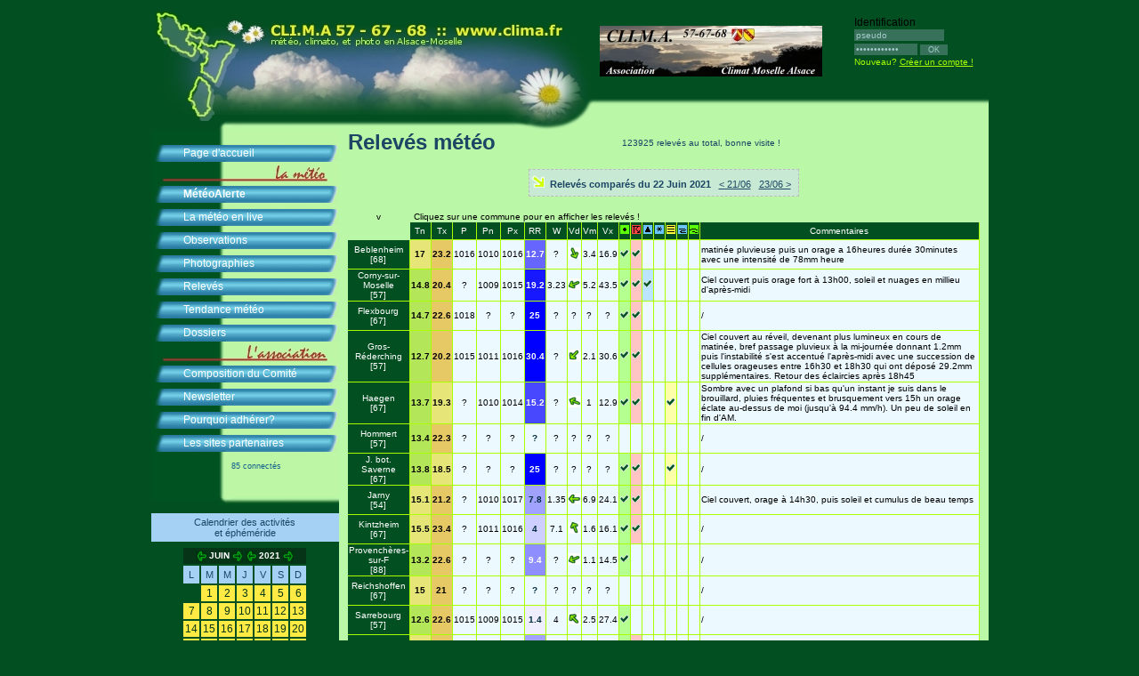

--- FILE ---
content_type: text/html; charset=UTF-8
request_url: http://clima.fr/releves.php?q=c&k=22&m=06&a=2021&s=0
body_size: 9636
content:
<!DOCTYPE html PUBLIC "-//W3C//DTD HTML 4.01//EN" "http://www.w3.org/TR/html40/strict.dtd">

<html>
  <head>

    <title>Association CLI.M.A. 57 - 67 - 68</title>
	<meta name="description" content="Bienvenue sur le site de l'association CLI.M.A., au service de la passion de la m&eacute;t&eacute;orologie, la climatologie, et la photographie en Alsace-Moselle">
	<meta name="keywords" content="clima association cli.m.a. m&eacute;t&eacute;o m&eacute;t&eacute;orologie alsace moselle climatologie photographie photo climat">
	<meta http-equiv="Content-Type" content="text/html; charset=iso-8859-1" />
	<link rel="stylesheet" href="styles/vosges_hiver.css?v=ete" type="text/css" />

	<style type="text/css">

	.releves_cell{

		border-right:1px solid #AAFF00;
		border-bottom:1px solid #AAFF00;
		background-color:#ECF9FF;
		padding-right:25px;


	}

	.selec{

		font-size:11px;
		font-family:monospace;

	}
	
	#info{
		background-color:#FFF;
		padding:20px;
		border:1px solid #CCC;
		border-radius:10px;
	}
		

	</style>
	<link rel="stylesheet" href="https://openlayers.org/en/v4.6.5/css/ol.css" type="text/css">
	<script src="https://openlayers.org/en/v4.6.5/build/ol.js" type="text/javascript"></script>
	
	
	
	<script>
	
	
 var map;
 var mapLat = 48.465
 var mapLng = 7.15;
 var mapDefaultZoom = 8;
 var vectorLayer;
 var points = [];
 var pointsOld = [];
 
 function add_map_point(lat, lng, id, lieu, diff) {

	 var point = new ol.Feature({
		 geometry: new ol.geom.Point(ol.proj.transform([parseFloat(lng), parseFloat(lat)], 'EPSG:4326', 'EPSG:3857'))
		 });
		 point.stationId=id;
		 point.lieu=lieu;
		 point.diff = diff;
		 
		 if (diff > 30) {pointsOld.push(point);}
		 else 
		 {points.push(point);}
 }

 
 function initialize_map() {
	 
	 var layer = new ol.layer.Tile({
		 source: new ol.source.OSM({
		 url: "https://a.tile.openstreetmap.org/{z}/{x}/{y}.png"
		 })
		 });
		 
		 
	    var extent = [5.897929, 47.420244, 8.235171, 49.532050];
      var projection = new ol.proj.Projection({
        code: 'EPSG:4326',
        units: 'degrees',
        extent: extent
      });
	 
	          var layer2 = new ol.layer.Image({
            source: new ol.source.ImageStatic({
              attributions: 'CLIMA',
              url: 'http://www.clima.fr/images/carte_alsace_moselle.png',
              projection: projection,
              imageExtent: extent
            })
          })
	 
	 
	 map = new ol.Map({
		 target: "map",
		 layers: [layer, layer2],
		 view: new ol.View({
		 center: ol.proj.fromLonLat([mapLng, mapLat]),
		 zoom: mapDefaultZoom
		 })
	 });
	 
	 map.on('pointermove', function(e){
  var pixel = map.getEventPixel(e.originalEvent);
  var hit = map.hasFeatureAtPixel(pixel);
  map.getViewport().style.cursor = hit ? 'pointer' : '';
});
	 
	
	add_map_point(48.5667, 7.43333, 3, 'Flexbourg (67310)', 4);
	add_map_point(49.0667, 7.21667, 15, 'Gros-Réderching (57410)', 1);
	add_map_point(48.25, 7.4, 16, 'Kintzheim (67600)', 3);
	add_map_point(48.6833, 7.18333, 18, 'Hommert (57870)', 2);
	add_map_point(48.7167, 7.33333, 35, 'Haegen (67700)', 1);
	add_map_point(48.15, 7.33333, 70, 'Beblenheim (68980)', 1);
	add_map_point(48.75, 7.34087, 76, 'J. bot. Saverne (67700)', 14);
	add_map_point(48.7333, 7.05, 80, 'Sarrebourg (57400)', 5);
	add_map_point(48.3167, 7.08333, 87, 'Provenchères-sur-Fave (88490)', 1);
	add_map_point(49.15, 5.88333, 89, 'Jarny (54800)', 1);
	add_map_point(48.2333, 7.56667, 93, 'Schwobsheim (67390)', 1);
	add_map_point(48.15, 7.16667, 108, 'Lapoutroie (68650)', 174);
	add_map_point(48.1333, 7.16667, 109, 'Orbey (68370)', 1);
	add_map_point(48.9333, 7.66667, 110, 'Reichshoffen (67110)', 234);
	add_map_point(48.5815, 6.9453, 111, 'Cirey-sur-Vezouze (54480)', 2);
	add_map_point(48.1333, 7.16667, 112, 'Orbey (68370)', 2);



	 vectorLayer = new ol.layer.Vector({
		 source:new ol.source.Vector({
		 features: points
		 }),
		 style: new ol.style.Style({
		 image: new ol.style.Icon({
		 anchor: [0.5, 1],
		 anchorXUnits: "fraction",
		 anchorYUnits: "fraction",
		 src: "http://www.clima.fr/images/green-marker.png"
		 })
		 })
	 });
	 
	 
	 map.addLayer(vectorLayer);
	 
	 
	 vectorLayer2 = new ol.layer.Vector({
		 source:new ol.source.Vector({
		 features: pointsOld
		 }),
		 style: new ol.style.Style({
		 image: new ol.style.Icon({
		 anchor: [0.5, 1],
		 anchorXUnits: "fraction",
		 anchorYUnits: "fraction",
		 src: "http://www.clima.fr/images/orange-marker.png"
		 })
		 })
	 });
	 
	 
	 map.addLayer(vectorLayer2);
	 
	 
	 
	 
	 
	 map.on('click', function(evt) {
  if (evt.dragging) {
    return;
  }
  var info = document.getElementById('info');
  info.innerHTML  = "";
  var pixel = map.getEventPixel(evt.originalEvent);
  var feature = map.forEachFeatureAtPixel(pixel, function(feature) { return feature; }, {layerFilter:function(){return true;}, hitTolerance:0});
  var viewResolution = map.getView().getResolution();
  var coordinate = evt.coordinate;
  
  if (feature !== undefined) {
		info.style.display='block';
		info.style.position = 'absolute';
		info.style.left = (pixel[0] + 50) + 'px';
		info.style.top = (pixel[1] + 20) + 'px';
	
	
  var contenu = '<strong>'+feature.lieu+'</strong><br /><br /><a href="./releves.php?q=t&s=' + feature.stationId + '" target="_top">&gt; acc&eacute;der aux relev&eacute;s</a>';
  
  if (feature.diff > 1){
	contenu += '<br /><br />pas de relev&eacute;s depuis ' + feature.diff + ' jour(s)';
  }
  
  
	info.innerHTML  = contenu;

  } else{
	  
	  info.style.display='none';
  }
}); // end pointermove
	 
	 
	 
	 
	 
	 
	 
	 
	 
	 
	 
	 
	 
	 
	 
	 
	 
	 
	 
	 
	 
	 
	 
	 
	 
}
 
 
 </script>
 
     <style type="text/css">


.ND{
	background-color:#FFF;color:#344883;padding:0px 3px 0px 3px;font-size:10px;font-family:Verdana;
}

.T-12{
	background-color:#CE00CE;color:#FFF;padding:0px 3px 0px 3px;font-size:10px;font-family:Verdana;
}

.T-11{
	background-color:#E300FF;color:#FFF;padding:0px 3px 0px 3px;font-size:10px;font-family:Verdana;
}

.T-10{
	background-color:#FF00FF;color:#FFF;padding:0px 3px 0px 3px;font-size:10px;font-family:Verdana;
}

.T-9{
	background-color:#CE00FF;color:#FFF;padding:0px 3px 0px 3px;font-size:10px;font-family:Verdana;
}

.T-8{
	background-color:#9400FF;color:#FFF;padding:0px 3px 0px 3px;font-size:10px;font-family:Verdana;
}

.T-7{
	background-color:#6300FF;color:#FFF;padding:0px 3px 0px 3px;font-size:10px;font-family:Verdana;
}

.T-6{
	background-color:#4100FF;color:#FFF;padding:0px 3px 0px 3px;font-size:10px;font-family:Verdana;
}

.T-5{
	background-color:#0030FF;color:#FFF;padding:0px 3px 0px 3px;font-size:10px;font-family:Verdana;
}

.T-4{
	background-color:#0065FF;color:#000;padding:0px 3px 0px 3px;font-size:10px;font-family:Verdana;
}

.T-3{
	background-color:#0096FF;color:#000;padding:0px 3px 0px 3px;font-size:10px;font-family:Verdana;
}

.T-2{
	background-color:#00AEFF;color:#000;padding:0px 3px 0px 3px;font-size:10px;font-family:Verdana;
}

.T-1{
	background-color:#00CBFF;color:#000;padding:0px 3px 0px 3px;font-size:10px;font-family:Verdana;
}

.T0{
	background-color:#41FFFF;color:#000;padding:0px 3px 0px 3px;font-size:10px;font-family:Verdana;
}


.T1{
	background-color:#33FFC0;color:#000;padding:0px 3px 0px 3px;font-size:10px;font-family:Verdana;
}

.T2{
	background-color:#25FF9C;color:#000;padding:0px 3px 0px 3px;font-size:10px;font-family:Verdana;
}

.T3{
	background-color:#19FF71;color:#000;padding:0px 3px 0px 3px;font-size:10px;font-family:Verdana;
}

.T4{
	background-color:#0DFF3B;color:#000;padding:0px 3px 0px 3px;font-size:10px;font-family:Verdana;
}

.T5{
	background-color:#00FC00;color:#000;padding:0px 3px 0px 3px;font-size:10px;font-family:Verdana;
}

.T6{
	background-color:#4DF127;color:#000;padding:0px 3px 0px 3px;font-size:10px;font-family:Verdana;
}

.T7{
	background-color:#86E949;color:#000;padding:0px 3px 0px 3px;font-size:10px;font-family:Verdana;
}

.T8{
	background-color:#A1EA5E;color:#000;padding:0px 3px 0px 3px;font-size:10px;font-family:Verdana;
}

.T9{
	background-color:#B8F567;color:#000;padding:0px 3px 0px 3px;font-size:10px;font-family:Verdana;
}

.T10{
	background-color:#D0FF71;color:#000;padding:0px 3px 0px 3px;font-size:10px;font-family:Verdana;
}

.T11{
	background-color:#DBFF5D;color:#000;padding:0px 3px 0px 3px;font-size:10px;font-family:Verdana;
}

.T12{
	background-color:#E4FF49;color:#000;padding:0px 3px 0px 3px;font-size:10px;font-family:Verdana;
}

.T13{
	background-color:#EFFF33;color:#000;padding:0px 3px 0px 3px;font-size:10px;font-family:Verdana;
}

.T14{
	background-color:#F6FF19;color:#000;padding:0px 3px 0px 3px;font-size:10px;font-family:Verdana;
}

.T15{
	background-color:#FFFF00;color:#000;padding:0px 3px 0px 3px;font-size:10px;font-family:Verdana;
}

.T16{
	background-color:#FFE300;color:#000;padding:0px 3px 0px 3px;font-size:10px;font-family:Verdana;
}

.T17{
	background-color:#FFCB00;color:#000;padding:0px 3px 0px 3px;font-size:10px;font-family:Verdana;
}

.T18{
	background-color:#FFAE00;color:#000;padding:0px 3px 0px 3px;font-size:10px;font-family:Verdana;
}

.T19{
	background-color:#FF9600;color:#000;padding:0px 3px 0px 3px;font-size:10px;font-family:Verdana;
}

.T20{
	background-color:#FF7D00;color:#000;padding:0px 3px 0px 3px;font-size:10px;font-family:Verdana;
}

    </style>
 
 
  </head>

  <body onload="initialize_map();" onunload="">




<style type="text/css">
#page {
    background: url(../images/logo_reste_paquerette.jpg) !important;    
	background-position: 0px -1px !important;   
    background-repeat: no-repeat !important;   
    background-color: #BAF7A7 !important;   
}
</style>

<div id="bodyWrapper">

<table cellpacing="0" cellpadding="0">
<tr><td>
<img src="./images/bandeau_accueil_automne_paquerette.jpg" style="position:relative;z-index:1" />
</td>
<td>
<img src="./images/logo.jpg" alt="Association CLI.M.A. 57-67-68" width="250px" style="margin-bottom:40px" />
</td></tr>
</table>
<div style="position:absolute;top:10px;left:790px;" style="color:#377159">


Identification<br />
<table cellspacing="0" cellpadding="0" border="0"><form action="identification.php" method="post">
<tr><td colspan="2">
<input type="text" name="identif_pseudo" value="pseudo" style="margin-bottom:2px;font-size:10px;border:0px;background-color:#377159;color:#A5CBCC" size="15" onclick="if (this.value=='pseudo'){this.value='';}" /></td></tr>
<tr><td><input type="password" name="identif_mdp" value="mot de passe" style="font-size:10px;border:0px;background-color:#377159;color:#A5CBCC" size="10" onclick="if (this.value=='mot de passe'){this.value='';}" onfocus="if (this.value=='mot de passe'){this.value='';}" /></td><td>&nbsp;<input type="submit" value=" OK " style="font-size:9px;border:0px;background-color:#377159;color:#A5CBCC"></td></tr></form></table>
<span style="color:#AAFF00;font-size:10px">Nouveau? <a href="creation_compte.php" style="color:#AAFF00;font-size:10px">Cr&eacute;er un compte !</a></span>
</div>


﻿<img src="./images/bouton_over.gif" style="display:none" />
<div id="menu">

	<div class="liste" style="margin-top:-2px;padding-top:13px"><!--br />
<img src="./images/travaux.gif" border="0" style="vertical-align:middle" /> <span style="color:#FF0;font-weight:bold;font-size:8px;background-color:#025021">Site indisponible jusqu'&agrave; la fin de la maintenance. Retour &agrave; la normale lundi 5 octobre.</span><br />-->
		<a href="index.php" class="item">Page d'accueil</a>
		<a href="javascript:void(0);" style="background:url('./images/titre_1.jpg');background-repeat:no-repeat;height:20px">&nbsp;</a>
		<a href="meteoalerte.php" class="item" style="font-weight:bold">M&eacute;t&eacute;oAlerte</a>
		<a href="temps_reel.php" class="item" style="">La m&eacute;t&eacute;o en live</a>
		<a href="observations.php" class="item"><!--<img src="./images/travaux.gif" border="0" style="vertical-align:middle" /> -->Observations</a>
		<a href="photos.php" class="item">Photographies</a>
		<a href="releves.php" class="item">Relev&eacute;s</a>
		<a href="suivi_quotidien.php" class="item">Tendance m&eacute;t&eacute;o</a>
		<a href="dossier.php" class="item">Dossiers</a>
		<a href="javascript:void(0);" style="background:url('./images/titre_2.jpg');background-repeat:no-repeat;height:20px">&nbsp;</a>
		<!--<a href="livres.php" class="item">Livres</a>-->
		<a href="comite.php" class="item">Composition du Comit&eacute;</a>
		<a href="newsletter.php" class="item">Newsletter</a>
		<a href="pourquoi_adherer.php" class="item">Pourquoi adh&eacute;rer?</a>
<!--		<a href="#" class="item">Pr&eacute;sentation de l'association</a>
		<a href="#" class="item">Contact</a>
-->
		<a href="partenaires.php" class="item">Les sites partenaires</a>
<!--		<a href="http://www.clima.fr/forum/" style="" target="_blank">Forum</a>-->

<div style="margin-top:0px;margin-left:90px;color:#15628C;font-size:9px">85 connect&eacute;s</div><img src="./images/bas_menu.gif" style="margin-bottom:-15px" />

	</div>

<br />&nbsp;




<p align="center" style="margin-bottom:5px;margin-top:0px" class="titre2">Calendrier des activit&eacute;s<br />et &eacute;ph&eacute;m&eacute;ride</p>
<table border="1" bordercolor="#025021" bgcolor="#025021" cellpadding="2" cellspacing="0" align="center"><tr><td colspan="7" align="center" bgcolor="#063417">

<table cellspacing="0" cellpadding="0"><tr><td>

<a href="?d=&m=5&a=2021"><img border="0" src="images/precedent.gif" valign="middle" alt="Mois pr&eacute;c&eacute;dent" title="Mois pr&eacute;c&eacute;dent"></a>&nbsp;
</td><td align="center" style="color:#FFFFFF;font-size:10px;font-weight:bold">
JUIN
</td><td>

&nbsp;<a href="?d=&m=7&a=2021"><img border="0" src="images/suivant.gif" valign="middle" alt="Mois suivant" title="Mois suivant"></a>
</td><td>&nbsp;</td><td>

<a href="?d=&m=06&a=2020"><img border="0" src="images/precedent.gif" valign="middle" alt="Ann&eacute;e pr&eacute;c&eacute;dente" title="Ann&eacute;e pr&eacute;c&eacute;dente"></a>&nbsp;
</td><td align="center" style="color:#FFFFFF;font-size:10px;font-weight:bold">
2021</td><td>

&nbsp;<a href="?d=&m=06&a=2022"><img border="0" src="images/suivant.gif" valign="middle" alt="Ann&eacute;e suivante" title="Ann&eacute;e suivante"></a>
</td></tr></table>


</td></tr><tr><td align="center" bgcolor="#025021" class="titre2">L</td><td align="center" bgcolor="#025021" class="titre2">M</td><td align="center" bgcolor="#025021" class="titre2">M</td><td align="center" bgcolor="#025021" class="titre2">J</td><td align="center" bgcolor="#025021" class="titre2">V</td><td align="center" bgcolor="#025021" class="titre2">S</td><td align="center" bgcolor="#025021" class="titre2">D</td></tr>
<tr>
<td>&nbsp;</td>
<td align="center" bgcolor="#FFEB43" style="color:#063417;cursor:hand;cursor:pointer;" onmouseover="javascript:this.style.backgroundColor='#FBF2A7';this.style.color='#025021';"  onmouseout="javascript:this.style.backgroundColor='#FFEB43';this.style.color='#063417';" title="fin des premi&egrave;res grosses chaleurs en 1944" onclick="window.open('calendrier.php?d=2021-06-01','_self');">1</td>
<td align="center" bgcolor="#FFEB43" style="color:#063417;cursor:hand;cursor:pointer;" onmouseover="javascript:this.style.backgroundColor='#FBF2A7';this.style.color='#025021';"  onmouseout="javascript:this.style.backgroundColor='#FFEB43';this.style.color='#063417';" title="tr&egrave;s chaud en 1939" onclick="window.open('calendrier.php?d=2021-06-02','_self');">2</td>
<td align="center" bgcolor="#FFEB43" style="color:#063417;cursor:hand;cursor:pointer;" onmouseover="javascript:this.style.backgroundColor='#FBF2A7';this.style.color='#025021';"  onmouseout="javascript:this.style.backgroundColor='#FFEB43';this.style.color='#063417';" title="coup de chaleur en 1947" onclick="window.open('calendrier.php?d=2021-06-03','_self');">3</td>
<td align="center" bgcolor="#FFEB43" style="color:#063417;cursor:hand;cursor:pointer;" onmouseover="javascript:this.style.backgroundColor='#FBF2A7';this.style.color='#025021';"  onmouseout="javascript:this.style.backgroundColor='#FFEB43';this.style.color='#063417';" title="bel &eacute;t&eacute; 1950" onclick="window.open('calendrier.php?d=2021-06-04','_self');">4</td>
<td align="center" bgcolor="#FFEB43" style="color:#063417;cursor:hand;cursor:pointer;" onmouseover="javascript:this.style.backgroundColor='#FBF2A7';this.style.color='#025021';"  onmouseout="javascript:this.style.backgroundColor='#FFEB43';this.style.color='#063417';" title="rupture d'une digue du Rhin en 1910" onclick="window.open('calendrier.php?d=2021-06-05','_self');">5</td>
<td align="center" bgcolor="#FFEB43" style="color:#063417;cursor:hand;cursor:pointer;" onmouseover="javascript:this.style.backgroundColor='#FBF2A7';this.style.color='#025021';"  onmouseout="javascript:this.style.backgroundColor='#FFEB43';this.style.color='#063417';" title="coup de froid en 1969" onclick="window.open('calendrier.php?d=2021-06-06','_self');">6</td>
</tr>
<tr>
<td align="center" bgcolor="#FFEB43" style="color:#063417;cursor:hand;cursor:pointer;" onmouseover="javascript:this.style.backgroundColor='#FBF2A7';this.style.color='#025021';"  onmouseout="javascript:this.style.backgroundColor='#FFEB43';this.style.color='#063417';" title="d&eacute;but d'une canicule en 1996" onclick="window.open('calendrier.php?d=2021-06-07','_self');">7</td>
<td align="center" bgcolor="#FFEB43" style="color:#063417;cursor:hand;cursor:pointer;" onmouseover="javascript:this.style.backgroundColor='#FBF2A7';this.style.color='#025021';"  onmouseout="javascript:this.style.backgroundColor='#FFEB43';this.style.color='#063417';" title="chaleurs de juin et juillet 1950" onclick="window.open('calendrier.php?d=2021-06-08','_self');">8</td>
<td align="center" bgcolor="#FFEB43" style="color:#063417;cursor:hand;cursor:pointer;" onmouseover="javascript:this.style.backgroundColor='#FBF2A7';this.style.color='#025021';"  onmouseout="javascript:this.style.backgroundColor='#FFEB43';this.style.color='#063417';" title="sec et chaud en 2004" onclick="window.open('calendrier.php?d=2021-06-09','_self');">9</td>
<td align="center" bgcolor="#FFEB43" style="color:#063417;cursor:hand;cursor:pointer;" onmouseover="javascript:this.style.backgroundColor='#FBF2A7';this.style.color='#025021';"  onmouseout="javascript:this.style.backgroundColor='#FFEB43';this.style.color='#063417';" title="d&eacute;but des grosses chaleurs en 2003" onclick="window.open('calendrier.php?d=2021-06-10','_self');">10</td>
<td align="center" bgcolor="#FFEB43" style="color:#063417;cursor:hand;cursor:pointer;" onmouseover="javascript:this.style.backgroundColor='#FBF2A7';this.style.color='#025021';"  onmouseout="javascript:this.style.backgroundColor='#FFEB43';this.style.color='#063417';" title="brume et fra&icirc;cheur en Lorraine en 1783" onclick="window.open('calendrier.php?d=2021-06-11','_self');">11</td>
<td align="center" bgcolor="#FFEB43" style="color:#063417;cursor:hand;cursor:pointer;" onmouseover="javascript:this.style.backgroundColor='#FBF2A7';this.style.color='#025021';"  onmouseout="javascript:this.style.backgroundColor='#FFEB43';this.style.color='#063417';" title="neige en 1572" onclick="window.open('calendrier.php?d=2021-06-12','_self');">12</td>
<td align="center" bgcolor="#FFEB43" style="color:#063417;cursor:hand;cursor:pointer;" onmouseover="javascript:this.style.backgroundColor='#FBF2A7';this.style.color='#025021';"  onmouseout="javascript:this.style.backgroundColor='#FFEB43';this.style.color='#063417';" title="bilan de la temp&ecirc;te de 1926" onclick="window.open('calendrier.php?d=2021-06-13','_self');">13</td>
</tr>
<tr>
<td align="center" bgcolor="#FFEB43" style="color:#063417;cursor:hand;cursor:pointer;" onmouseover="javascript:this.style.backgroundColor='#FBF2A7';this.style.color='#025021';"  onmouseout="javascript:this.style.backgroundColor='#FFEB43';this.style.color='#063417';" title="dernier jour  de chaleur en 1931" onclick="window.open('calendrier.php?d=2021-06-14','_self');">14</td>
<td align="center" bgcolor="#FFEB43" style="color:#063417;cursor:hand;cursor:pointer;" onmouseover="javascript:this.style.backgroundColor='#FBF2A7';this.style.color='#025021';"  onmouseout="javascript:this.style.backgroundColor='#FFEB43';this.style.color='#063417';" title="moissons pr&eacute;coces en 1540" onclick="window.open('calendrier.php?d=2021-06-15','_self');">15</td>
<td align="center" bgcolor="#FFEB43" style="color:#063417;cursor:hand;cursor:pointer;" onmouseover="javascript:this.style.backgroundColor='#FBF2A7';this.style.color='#025021';"  onmouseout="javascript:this.style.backgroundColor='#FFEB43';this.style.color='#063417';" title="chaleur et orages de 2005" onclick="window.open('calendrier.php?d=2021-06-16','_self');">16</td>
<td align="center" bgcolor="#FFEB43" style="color:#063417;cursor:hand;cursor:pointer;" onmouseover="javascript:this.style.backgroundColor='#FBF2A7';this.style.color='#025021';"  onmouseout="javascript:this.style.backgroundColor='#FFEB43';this.style.color='#063417';" title="vendanges tr&egrave;s pr&eacute;coces en Lorraine en 1498" onclick="window.open('calendrier.php?d=2021-06-17','_self');">17</td>
<td align="center" bgcolor="#FFEB43" style="color:#063417;cursor:hand;cursor:pointer;" onmouseover="javascript:this.style.backgroundColor='#FBF2A7';this.style.color='#025021';"  onmouseout="javascript:this.style.backgroundColor='#FFEB43';this.style.color='#063417';" title="enfin un peu de chaleur et de soleil en 2001" onclick="window.open('calendrier.php?d=2021-06-18','_self');">18</td>
<td align="center" bgcolor="#FFEB43" style="color:#063417;cursor:hand;cursor:pointer;" onmouseover="javascript:this.style.backgroundColor='#FBF2A7';this.style.color='#025021';"  onmouseout="javascript:this.style.backgroundColor='#FFEB43';this.style.color='#063417';" title="d&eacute;but d'un &eacute;t&eacute; chaud en 1945" onclick="window.open('calendrier.php?d=2021-06-19','_self');">19</td>
<td align="center" bgcolor="#FFEB43" style="color:#063417;cursor:hand;cursor:pointer;" onmouseover="javascript:this.style.backgroundColor='#FBF2A7';this.style.color='#025021';"  onmouseout="javascript:this.style.backgroundColor='#FFEB43';this.style.color='#063417';" title="record de chaleur &agrave; Strasbourg en 2000" onclick="window.open('calendrier.php?d=2021-06-20','_self');">20</td>
</tr>
<tr>
<td align="center" bgcolor="#FFEB43" style="color:#063417;cursor:hand;cursor:pointer;" onmouseover="javascript:this.style.backgroundColor='#FBF2A7';this.style.color='#025021';"  onmouseout="javascript:this.style.backgroundColor='#FFEB43';this.style.color='#063417';" title="raisin m&ucirc;r un 21 juin  !! ce fut possible en 1483" onclick="window.open('calendrier.php?d=2021-06-21','_self');">21</td>
<td align="center" bgcolor="#FFEB43" style="color:#063417;cursor:hand;cursor:pointer;" onmouseover="javascript:this.style.backgroundColor='#FBF2A7';this.style.color='#025021';"  onmouseout="javascript:this.style.backgroundColor='#FFEB43';this.style.color='#063417';" title="chaleurs &agrave; partir du 22 juin en 1976" onclick="window.open('calendrier.php?d=2021-06-22','_self');">22</td>
<td align="center" bgcolor="#FFEB43" style="color:#063417;cursor:hand;cursor:pointer;" onmouseover="javascript:this.style.backgroundColor='#FBF2A7';this.style.color='#025021';"  onmouseout="javascript:this.style.backgroundColor='#FFEB43';this.style.color='#063417';" title="canicule en 1976" onclick="window.open('calendrier.php?d=2021-06-23','_self');">23</td>
<td align="center" bgcolor="#FFEB43" style="color:#063417;cursor:hand;cursor:pointer;" onmouseover="javascript:this.style.backgroundColor='#FBF2A7';this.style.color='#025021';"  onmouseout="javascript:this.style.backgroundColor='#FFEB43';this.style.color='#063417';" title="chaleurs fin juin 1961" onclick="window.open('calendrier.php?d=2021-06-24','_self');">24</td>
<td align="center" bgcolor="#FFEB43" style="color:#063417;cursor:hand;cursor:pointer;" onmouseover="javascript:this.style.backgroundColor='#FBF2A7';this.style.color='#025021';"  onmouseout="javascript:this.style.backgroundColor='#FFEB43';this.style.color='#063417';" title="chaleur torride en 1767" onclick="window.open('calendrier.php?d=2021-06-25','_self');">25</td>
<td align="center" bgcolor="#FFEB43" style="color:#063417;cursor:hand;cursor:pointer;" onmouseover="javascript:this.style.backgroundColor='#FBF2A7';this.style.color='#025021';"  onmouseout="javascript:this.style.backgroundColor='#FFEB43';this.style.color='#063417';" title="orage sur Strasbourg en 1887" onclick="window.open('calendrier.php?d=2021-06-26','_self');">26</td>
<td align="center" bgcolor="#FFEB43" style="color:#063417;cursor:hand;cursor:pointer;" onmouseover="javascript:this.style.backgroundColor='#FBF2A7';this.style.color='#025021';"  onmouseout="javascript:this.style.backgroundColor='#FFEB43';this.style.color='#063417';" title="canicule de 1947" onclick="window.open('calendrier.php?d=2021-06-27','_self');">27</td>
</tr>
<tr>
<td align="center" bgcolor="#FFEB43" style="color:#063417;cursor:hand;cursor:pointer;" onmouseover="javascript:this.style.backgroundColor='#FBF2A7';this.style.color='#025021';"  onmouseout="javascript:this.style.backgroundColor='#FFEB43';this.style.color='#063417';" title="canicule de 1947 (suite )" onclick="window.open('calendrier.php?d=2021-06-28','_self');">28</td>
<td align="center" bgcolor="#FFEB43" style="color:#063417;cursor:hand;cursor:pointer;" onmouseover="javascript:this.style.backgroundColor='#FBF2A7';this.style.color='#025021';"  onmouseout="javascript:this.style.backgroundColor='#FFEB43';this.style.color='#063417';" title="orage  du 29 juin 1917" onclick="window.open('calendrier.php?d=2021-06-29','_self');">29</td>
<td align="center" bgcolor="#FFEB43" style="color:#063417;cursor:hand;cursor:pointer;" onmouseover="javascript:this.style.backgroundColor='#FBF2A7';this.style.color='#025021';"  onmouseout="javascript:this.style.backgroundColor='#FFEB43';this.style.color='#063417';" title="gr&ecirc;lons en 1897" onclick="window.open('calendrier.php?d=2021-06-30','_self');">30</td>
<td>&nbsp;</td>
<td>&nbsp;</td>
<td>&nbsp;</td>
<td>&nbsp;</td>

</tr>
</table>

<p align="center" style="margin-bottom:5px;margin-top:10px" class="titre2">Vigilance M&eacute;t&eacute;o-France</p>
<table border="2" bordercolor="#025021" bgcolor="#025021" cellpadding="0" cellspacing="0" align="center" width="75px">
	<tr>
		<td align="center" style="vertical-align:bottom" bgcolor="#063417">
			<a href="https://vigilance.meteofrance.fr/fr" target="_blank">
				<img src="http://webservice.meteofrance.com/files/vigilance/vignette.gif" style="width:145px" border="0" alt="Vigilance M&eacute;t&eacute;o-France" title="Vigilance M&eacute;t&eacute;o-France" />
			</a>
		</td>
	</tr>
</table>

















&nbsp;


</div>


    <div id="page">
<table border="0" cellspacing="0" cellpadding="0">
<tr><td><span class="titre">Relev&eacute;s m&eacute;t&eacute;o</span></td>
<td width="100">

</td>
<td align="right" width="220"><span style="font-size:10px">123925 relev&eacute;s au total, bonne visite !</span>
</td></tr>
</table>




<br />

<table align="center">
<tr>
<form name="menu">
<td style="background-color:#C8EAD5;border:1px dashed #bbbbbb;padding:2px;font-size:11px" height="25">
<img src="./images/nouveautes.gif" />&nbsp;


<b>Relev&eacute;s compar&eacute;s du 22 Juin 2021</b>&nbsp;&nbsp;

<a href="releves.php?q=c&k=21&m=06&a=2021&s=0" target="_parent">< 21/06</a>&nbsp;&nbsp;
<a href="releves.php?q=c&k=23&m=06&a=2021&s=0" target="_parent">23/06 ></a>&nbsp;&nbsp;


</td>
</form>
</tr>

</table>





</table>


<br />
<table style="font-size:10px;color:#000000" cellspacing="0" cellpadding="1">

<tr>
<td align="center">v</td>
<td colspan="18" align="left">&nbsp;Cliquez sur une commune pour en afficher les relev&eacute;s !
</td>
</tr>

<tr height="20">
<td>&nbsp;</td>
<td align="center" bgcolor="#025021" style="border-right: 1px solid #AAFF00; border-bottom:1px solid #AAFF00;color:#FFFFFF">
<nobr>Tn</nobr></td>
<td align="center" bgcolor="#025021" style="border-right: 1px solid #AAFF00; border-bottom:1px solid #AAFF00;color:#FFFFFF">
<nobr>Tx</nobr></td>
<td align="center" bgcolor="#025021" style="border-right:1px solid #AAFF00; border-bottom:1px solid #AAFF00;color:#FFFFFF">
<nobr>P</nobr></td>

<td align="center" bgcolor="#025021" style="border-right:1px solid #AAFF00; border-bottom:1px solid #AAFF00;color:#FFFFFF">
<nobr>Pn</nobr></td>
<td align="center" bgcolor="#025021" style="border-right:1px solid #AAFF00; border-bottom:1px solid #AAFF00;color:#FFFFFF">
<nobr>Px</nobr></td>

<td align="center" bgcolor="#025021" style="border-right:1px solid #AAFF00; border-bottom:1px solid #AAFF00;color:#FFFFFF">
<nobr>RR</nobr></td>

<td align="center" bgcolor="#025021" style="border-right:1px solid #AAFF00; border-bottom:1px solid #AAFF00;color:#FFFFFF">
<nobr>W</nobr></td>

<td align="center" bgcolor="#025021" style="border-right:1px solid #AAFF00; border-bottom:1px solid #AAFF00;color:#FFFFFF">
<nobr>Vd</nobr></td>
<td align="center" bgcolor="#025021" style="border-right:1px solid #AAFF00; border-bottom:1px solid #AAFF00;color:#FFFFFF">
<nobr>Vm</nobr></td>
<td align="center" bgcolor="#025021" style="border-right:1px solid #AAFF00; border-bottom:1px solid #AAFF00;color:#FFFFFF">
<nobr>Vx</nobr></td>


<td align="center" bgcolor="#025021" style="border-right:1px solid #AAFF00; border-bottom:1px solid #AAFF00;color:#FFFFFF">
<img src="images/releves/pluie.gif" alt="Pluie" title="Pluie" /></td>
<td align="center" bgcolor="#025021" style="border-right:1px solid #AAFF00; border-bottom:1px solid #AAFF00;color:#FFFFFF">
<img src="images/releves/orage.gif" alt="Orage" title="Orage" /></td>
<td align="center" bgcolor="#025021" style="border-right:1px solid #AAFF00; border-bottom:1px solid #AAFF00;color:#FFFFFF">
<img src="images/releves/grele.gif" alt="Gr&ecirc;le" title="Gr&ecirc;le" /></td>
<td align="center" bgcolor="#025021" style="border-right:1px solid #AAFF00; border-bottom:1px solid #AAFF00;color:#FFFFFF">
<img src="images/releves/neige.gif" alt="Neige" title="Neige" /></td>
<td align="center" bgcolor="#025021" style="border-right:1px solid #AAFF00; border-bottom:1px solid #AAFF00;color:#FFFFFF">
<img src="images/releves/brouillard.gif" alt="Brouillard" title="Brouillard" /></td>
<td align="center" bgcolor="#025021" style="border-right:1px solid #AAFF00; border-bottom:1px solid #AAFF00;color:#FFFFFF">
<img src="images/releves/verglas.gif" alt="Verglas" title="Verglas" /></td>
<td align="center" bgcolor="#025021" style="border-right:1px solid #AAFF00; border-bottom:1px solid #AAFF00;color:#FFFFFF">
<img src="images/releves/inondation.gif" alt="Inondations" title="Inondations" /></td>

<td align="center" bgcolor="#025021" style="border-right:1px solid #AAFF00; border-bottom:1px solid #AAFF00;color:#FFFFFF">
Commentaires</td>

</tr>




<tr height="33">

<td align="center" bgcolor="#025021" style="border-right:1px solid #AAFF00; border-bottom:1px solid #AAFF00;color:#FFFFFF;font-size:190"><a style="color:#FFFFFF;text-decoration:none" href="releves.php?q=t&s=70&m=06&a=2021">Beblenheim<br />[68]</a></td>

<td align="center" style="border-right:1px solid #AAFF00; border-bottom:1px solid #AAFF00" bgcolor="#e6e678"><span style="color:#000000"><b><nobr>17</nobr></b></span></td>
<td align="center" style="border-right:1px solid #AAFF00; border-bottom:1px solid #AAFF00" bgcolor="#e6c864"><span style="color:#000000"><b><nobr>23.2</nobr></b></span></td>

<td align="center" style="border-right:1px solid #AAFF00; border-bottom:1px solid #AAFF00" bgcolor="#ECF9FF">
1016</td>

<td align="center" style="border-right:1px solid #AAFF00; border-bottom:1px solid #AAFF00" bgcolor="#ECF9FF">
1010</td>
<td align="center" style="border-right:1px solid #AAFF00; border-bottom:1px solid #AAFF00" bgcolor="#ECF9FF">
1016</td>

<td align="center" style="border-right:1px solid #AAFF00; border-bottom:1px solid #AAFF00" bgcolor="#6666FF"><span style="color:#FFFFFF">
<b>12.7</b></span></td>

<td align="center" style="border-right:1px solid #AAFF00; border-bottom:1px solid #AAFF00" bgcolor="#ECF9FF">
?</td>

<td align="center" style="border-right:1px solid #AAFF00; border-bottom:1px solid #AAFF00" bgcolor="#ECF9FF">
<img src="images/releves/vent_nno.gif" alt="Nord/nord-ouest" title="Nord/nord-ouest" /></td>

<td align="center" style="border-right:1px solid #AAFF00; border-bottom:1px solid #AAFF00" bgcolor="#ECF9FF">3.4</td>
<td align="center" style="border-right:1px solid #AAFF00; border-bottom:1px solid #AAFF00" bgcolor="#ECF9FF">16.9</td>

<td align="center" style="border-right:1px solid #AAFF00; border-bottom:1px solid #AAFF00"
bgcolor="#B5FF91">
<img src="./images/tick.gif"></td>

<td align="center" style="border-right:1px solid #AAFF00; border-bottom:1px solid #AAFF00"
bgcolor="#FFC5C5">
<img src="./images/tick.gif"></td>

<td align="center" style="border-right:1px solid #AAFF00; border-bottom:1px solid #AAFF00"
bgcolor="#ECF9FF">
&nbsp;</td>

<td align="center" style="border-right:1px solid #AAFF00; border-bottom:1px solid #AAFF00"
bgcolor="#ECF9FF">
&nbsp;</td>

<td align="center" style="border-right:1px solid #AAFF00; border-bottom:1px solid #AAFF00"
bgcolor="#ECF9FF">
&nbsp;</td>

<td align="center" style="border-right:1px solid #AAFF00; border-bottom:1px solid #AAFF00"
bgcolor="#ECF9FF">
&nbsp;</td>

<td align="center" style="border-right:1px solid #AAFF00; border-bottom:1px solid #AAFF00"
bgcolor="#ECF9FF">
&nbsp;</td>


<td align="left" style="border-right:1px solid #AAFF00; border-bottom:1px solid #AAFF00" bgcolor="#ECF9FF">
matinée pluvieuse puis un orage a 16heures durée 30minutes avec une intensité de 78mm heure

</td>

</tr>
<tr height="33">

<td align="center" bgcolor="#025021" style="border-right:1px solid #AAFF00; border-bottom:1px solid #AAFF00;color:#FFFFFF;font-size:190"><a style="color:#FFFFFF;text-decoration:none" href="releves.php?q=t&s=22&m=06&a=2021">Corny-sur-Moselle<br />[57]</a></td>

<td align="center" style="border-right:1px solid #AAFF00; border-bottom:1px solid #AAFF00" bgcolor="#b4e65a"><span style="color:#000000"><b><nobr>14.8</nobr></b></span></td>
<td align="center" style="border-right:1px solid #AAFF00; border-bottom:1px solid #AAFF00" bgcolor="#e6c864"><span style="color:#000000"><b><nobr>20.4</nobr></b></span></td>

<td align="center" style="border-right:1px solid #AAFF00; border-bottom:1px solid #AAFF00" bgcolor="#ECF9FF">
?</td>

<td align="center" style="border-right:1px solid #AAFF00; border-bottom:1px solid #AAFF00" bgcolor="#ECF9FF">
1009</td>
<td align="center" style="border-right:1px solid #AAFF00; border-bottom:1px solid #AAFF00" bgcolor="#ECF9FF">
1015</td>

<td align="center" style="border-right:1px solid #AAFF00; border-bottom:1px solid #AAFF00" bgcolor="#1818FF"><span style="color:#FFFFFF">
<b>19.2</b></span></td>

<td align="center" style="border-right:1px solid #AAFF00; border-bottom:1px solid #AAFF00" bgcolor="#ECF9FF">
3.23</td>

<td align="center" style="border-right:1px solid #AAFF00; border-bottom:1px solid #AAFF00" bgcolor="#ECF9FF">
<img src="images/releves/vent_ene.gif" alt="Est/nord-est" title="Est/nord-est" /></td>

<td align="center" style="border-right:1px solid #AAFF00; border-bottom:1px solid #AAFF00" bgcolor="#ECF9FF">5.2</td>
<td align="center" style="border-right:1px solid #AAFF00; border-bottom:1px solid #AAFF00" bgcolor="#ECF9FF">43.5</td>

<td align="center" style="border-right:1px solid #AAFF00; border-bottom:1px solid #AAFF00"
bgcolor="#B5FF91">
<img src="./images/tick.gif"></td>

<td align="center" style="border-right:1px solid #AAFF00; border-bottom:1px solid #AAFF00"
bgcolor="#FFC5C5">
<img src="./images/tick.gif"></td>

<td align="center" style="border-right:1px solid #AAFF00; border-bottom:1px solid #AAFF00"
bgcolor="#BBE5FF">
<img src="./images/tick.gif"></td>

<td align="center" style="border-right:1px solid #AAFF00; border-bottom:1px solid #AAFF00"
bgcolor="#ECF9FF">
&nbsp;</td>

<td align="center" style="border-right:1px solid #AAFF00; border-bottom:1px solid #AAFF00"
bgcolor="#ECF9FF">
&nbsp;</td>

<td align="center" style="border-right:1px solid #AAFF00; border-bottom:1px solid #AAFF00"
bgcolor="#ECF9FF">
&nbsp;</td>

<td align="center" style="border-right:1px solid #AAFF00; border-bottom:1px solid #AAFF00"
bgcolor="#ECF9FF">
&nbsp;</td>


<td align="left" style="border-right:1px solid #AAFF00; border-bottom:1px solid #AAFF00" bgcolor="#ECF9FF">
Ciel couvert puis orage fort à 13h00, soleil et nuages en millieu d'après-midi

</td>

</tr>
<tr height="33">

<td align="center" bgcolor="#025021" style="border-right:1px solid #AAFF00; border-bottom:1px solid #AAFF00;color:#FFFFFF;font-size:190"><a style="color:#FFFFFF;text-decoration:none" href="releves.php?q=t&s=3&m=06&a=2021">Flexbourg<br />[67]</a></td>

<td align="center" style="border-right:1px solid #AAFF00; border-bottom:1px solid #AAFF00" bgcolor="#b4e65a"><span style="color:#000000"><b><nobr>14.7</nobr></b></span></td>
<td align="center" style="border-right:1px solid #AAFF00; border-bottom:1px solid #AAFF00" bgcolor="#e6c864"><span style="color:#000000"><b><nobr>22.6</nobr></b></span></td>

<td align="center" style="border-right:1px solid #AAFF00; border-bottom:1px solid #AAFF00" bgcolor="#ECF9FF">
1018</td>

<td align="center" style="border-right:1px solid #AAFF00; border-bottom:1px solid #AAFF00" bgcolor="#ECF9FF">
?</td>
<td align="center" style="border-right:1px solid #AAFF00; border-bottom:1px solid #AAFF00" bgcolor="#ECF9FF">
?</td>

<td align="center" style="border-right:1px solid #AAFF00; border-bottom:1px solid #AAFF00" bgcolor="#0000FF"><span style="color:#FFFFFF">
<b>25</b></span></td>

<td align="center" style="border-right:1px solid #AAFF00; border-bottom:1px solid #AAFF00" bgcolor="#ECF9FF">
?</td>

<td align="center" style="border-right:1px solid #AAFF00; border-bottom:1px solid #AAFF00" bgcolor="#ECF9FF">
?</td>

<td align="center" style="border-right:1px solid #AAFF00; border-bottom:1px solid #AAFF00" bgcolor="#ECF9FF">?</td>
<td align="center" style="border-right:1px solid #AAFF00; border-bottom:1px solid #AAFF00" bgcolor="#ECF9FF">?</td>

<td align="center" style="border-right:1px solid #AAFF00; border-bottom:1px solid #AAFF00"
bgcolor="#B5FF91">
<img src="./images/tick.gif"></td>

<td align="center" style="border-right:1px solid #AAFF00; border-bottom:1px solid #AAFF00"
bgcolor="#FFC5C5">
<img src="./images/tick.gif"></td>

<td align="center" style="border-right:1px solid #AAFF00; border-bottom:1px solid #AAFF00"
bgcolor="#ECF9FF">
&nbsp;</td>

<td align="center" style="border-right:1px solid #AAFF00; border-bottom:1px solid #AAFF00"
bgcolor="#ECF9FF">
&nbsp;</td>

<td align="center" style="border-right:1px solid #AAFF00; border-bottom:1px solid #AAFF00"
bgcolor="#ECF9FF">
&nbsp;</td>

<td align="center" style="border-right:1px solid #AAFF00; border-bottom:1px solid #AAFF00"
bgcolor="#ECF9FF">
&nbsp;</td>

<td align="center" style="border-right:1px solid #AAFF00; border-bottom:1px solid #AAFF00"
bgcolor="#ECF9FF">
&nbsp;</td>


<td align="left" style="border-right:1px solid #AAFF00; border-bottom:1px solid #AAFF00" bgcolor="#ECF9FF">
/

</td>

</tr>
<tr height="33">

<td align="center" bgcolor="#025021" style="border-right:1px solid #AAFF00; border-bottom:1px solid #AAFF00;color:#FFFFFF;font-size:190"><a style="color:#FFFFFF;text-decoration:none" href="releves.php?q=t&s=15&m=06&a=2021">Gros-Réderching<br />[57]</a></td>

<td align="center" style="border-right:1px solid #AAFF00; border-bottom:1px solid #AAFF00" bgcolor="#b4e65a"><span style="color:#000000"><b><nobr>12.7</nobr></b></span></td>
<td align="center" style="border-right:1px solid #AAFF00; border-bottom:1px solid #AAFF00" bgcolor="#e6c864"><span style="color:#000000"><b><nobr>20.2</nobr></b></span></td>

<td align="center" style="border-right:1px solid #AAFF00; border-bottom:1px solid #AAFF00" bgcolor="#ECF9FF">
1015</td>

<td align="center" style="border-right:1px solid #AAFF00; border-bottom:1px solid #AAFF00" bgcolor="#ECF9FF">
1011</td>
<td align="center" style="border-right:1px solid #AAFF00; border-bottom:1px solid #AAFF00" bgcolor="#ECF9FF">
1016</td>

<td align="center" style="border-right:1px solid #AAFF00; border-bottom:1px solid #AAFF00" bgcolor="#0000FF"><span style="color:#FFFFFF">
<b>30.4</b></span></td>

<td align="center" style="border-right:1px solid #AAFF00; border-bottom:1px solid #AAFF00" bgcolor="#ECF9FF">
?</td>

<td align="center" style="border-right:1px solid #AAFF00; border-bottom:1px solid #AAFF00" bgcolor="#ECF9FF">
<img src="images/releves/vent_ne.gif" alt="Nord-est" title="Nord-est" /></td>

<td align="center" style="border-right:1px solid #AAFF00; border-bottom:1px solid #AAFF00" bgcolor="#ECF9FF">2.1</td>
<td align="center" style="border-right:1px solid #AAFF00; border-bottom:1px solid #AAFF00" bgcolor="#ECF9FF">30.6</td>

<td align="center" style="border-right:1px solid #AAFF00; border-bottom:1px solid #AAFF00"
bgcolor="#B5FF91">
<img src="./images/tick.gif"></td>

<td align="center" style="border-right:1px solid #AAFF00; border-bottom:1px solid #AAFF00"
bgcolor="#FFC5C5">
<img src="./images/tick.gif"></td>

<td align="center" style="border-right:1px solid #AAFF00; border-bottom:1px solid #AAFF00"
bgcolor="#ECF9FF">
&nbsp;</td>

<td align="center" style="border-right:1px solid #AAFF00; border-bottom:1px solid #AAFF00"
bgcolor="#ECF9FF">
&nbsp;</td>

<td align="center" style="border-right:1px solid #AAFF00; border-bottom:1px solid #AAFF00"
bgcolor="#ECF9FF">
&nbsp;</td>

<td align="center" style="border-right:1px solid #AAFF00; border-bottom:1px solid #AAFF00"
bgcolor="#ECF9FF">
&nbsp;</td>

<td align="center" style="border-right:1px solid #AAFF00; border-bottom:1px solid #AAFF00"
bgcolor="#ECF9FF">
&nbsp;</td>


<td align="left" style="border-right:1px solid #AAFF00; border-bottom:1px solid #AAFF00" bgcolor="#ECF9FF">
Ciel couvert au réveil, devenant plus lumineux en cours de matinée, bref passage pluvieux à la mi-journée donnant 1.2mm puis l'instabilité s'est accentué l'après-midi  avec une succession de cellules orageuses entre 16h30 et 18h30 qui ont déposé 29.2mm supplémentaires. Retour des éclaircies après 18h45

</td>

</tr>
<tr height="33">

<td align="center" bgcolor="#025021" style="border-right:1px solid #AAFF00; border-bottom:1px solid #AAFF00;color:#FFFFFF;font-size:190"><a style="color:#FFFFFF;text-decoration:none" href="releves.php?q=t&s=35&m=06&a=2021">Haegen<br />[67]</a></td>

<td align="center" style="border-right:1px solid #AAFF00; border-bottom:1px solid #AAFF00" bgcolor="#b4e65a"><span style="color:#000000"><b><nobr>13.7</nobr></b></span></td>
<td align="center" style="border-right:1px solid #AAFF00; border-bottom:1px solid #AAFF00" bgcolor="#e6e678"><span style="color:#000000"><b><nobr>19.3</nobr></b></span></td>

<td align="center" style="border-right:1px solid #AAFF00; border-bottom:1px solid #AAFF00" bgcolor="#ECF9FF">
?</td>

<td align="center" style="border-right:1px solid #AAFF00; border-bottom:1px solid #AAFF00" bgcolor="#ECF9FF">
1010</td>
<td align="center" style="border-right:1px solid #AAFF00; border-bottom:1px solid #AAFF00" bgcolor="#ECF9FF">
1014</td>

<td align="center" style="border-right:1px solid #AAFF00; border-bottom:1px solid #AAFF00" bgcolor="#4848FF"><span style="color:#FFFFFF">
<b>15.2</b></span></td>

<td align="center" style="border-right:1px solid #AAFF00; border-bottom:1px solid #AAFF00" bgcolor="#ECF9FF">
?</td>

<td align="center" style="border-right:1px solid #AAFF00; border-bottom:1px solid #AAFF00" bgcolor="#ECF9FF">
<img src="images/releves/vent_ese.gif" alt="Est/sud-est" title="Est/sud-est" /></td>

<td align="center" style="border-right:1px solid #AAFF00; border-bottom:1px solid #AAFF00" bgcolor="#ECF9FF">1</td>
<td align="center" style="border-right:1px solid #AAFF00; border-bottom:1px solid #AAFF00" bgcolor="#ECF9FF">12.9</td>

<td align="center" style="border-right:1px solid #AAFF00; border-bottom:1px solid #AAFF00"
bgcolor="#B5FF91">
<img src="./images/tick.gif"></td>

<td align="center" style="border-right:1px solid #AAFF00; border-bottom:1px solid #AAFF00"
bgcolor="#FFC5C5">
<img src="./images/tick.gif"></td>

<td align="center" style="border-right:1px solid #AAFF00; border-bottom:1px solid #AAFF00"
bgcolor="#ECF9FF">
&nbsp;</td>

<td align="center" style="border-right:1px solid #AAFF00; border-bottom:1px solid #AAFF00"
bgcolor="#ECF9FF">
&nbsp;</td>

<td align="center" style="border-right:1px solid #AAFF00; border-bottom:1px solid #AAFF00"
bgcolor="#FEFFA9">
<img src="./images/tick.gif"></td>

<td align="center" style="border-right:1px solid #AAFF00; border-bottom:1px solid #AAFF00"
bgcolor="#ECF9FF">
&nbsp;</td>

<td align="center" style="border-right:1px solid #AAFF00; border-bottom:1px solid #AAFF00"
bgcolor="#ECF9FF">
&nbsp;</td>


<td align="left" style="border-right:1px solid #AAFF00; border-bottom:1px solid #AAFF00" bgcolor="#ECF9FF">
Sombre avec un plafond si bas qu'un instant je suis dans le brouillard, pluies fréquentes et brusquement vers 15h un orage éclate au-dessus de moi (jusqu'à 94.4 mm/h). Un peu de soleil en fin d'AM.

</td>

</tr>
<tr height="33">

<td align="center" bgcolor="#025021" style="border-right:1px solid #AAFF00; border-bottom:1px solid #AAFF00;color:#FFFFFF;font-size:190"><a style="color:#FFFFFF;text-decoration:none" href="releves.php?q=t&s=18&m=06&a=2021">Hommert<br />[57]</a></td>

<td align="center" style="border-right:1px solid #AAFF00; border-bottom:1px solid #AAFF00" bgcolor="#b4e65a"><span style="color:#000000"><b><nobr>13.4</nobr></b></span></td>
<td align="center" style="border-right:1px solid #AAFF00; border-bottom:1px solid #AAFF00" bgcolor="#e6c864"><span style="color:#000000"><b><nobr>22.3</nobr></b></span></td>

<td align="center" style="border-right:1px solid #AAFF00; border-bottom:1px solid #AAFF00" bgcolor="#ECF9FF">
?</td>

<td align="center" style="border-right:1px solid #AAFF00; border-bottom:1px solid #AAFF00" bgcolor="#ECF9FF">
?</td>
<td align="center" style="border-right:1px solid #AAFF00; border-bottom:1px solid #AAFF00" bgcolor="#ECF9FF">
?</td>

<td align="center" style="border-right:1px solid #AAFF00; border-bottom:1px solid #AAFF00" bgcolor="#ECF9FF"><span style="color:#002B41">
<b>?</b></span></td>

<td align="center" style="border-right:1px solid #AAFF00; border-bottom:1px solid #AAFF00" bgcolor="#ECF9FF">
?</td>

<td align="center" style="border-right:1px solid #AAFF00; border-bottom:1px solid #AAFF00" bgcolor="#ECF9FF">
?</td>

<td align="center" style="border-right:1px solid #AAFF00; border-bottom:1px solid #AAFF00" bgcolor="#ECF9FF">?</td>
<td align="center" style="border-right:1px solid #AAFF00; border-bottom:1px solid #AAFF00" bgcolor="#ECF9FF">?</td>

<td align="center" style="border-right:1px solid #AAFF00; border-bottom:1px solid #AAFF00"
bgcolor="#ECF9FF">
&nbsp;</td>

<td align="center" style="border-right:1px solid #AAFF00; border-bottom:1px solid #AAFF00"
bgcolor="#ECF9FF">
&nbsp;</td>

<td align="center" style="border-right:1px solid #AAFF00; border-bottom:1px solid #AAFF00"
bgcolor="#ECF9FF">
&nbsp;</td>

<td align="center" style="border-right:1px solid #AAFF00; border-bottom:1px solid #AAFF00"
bgcolor="#ECF9FF">
&nbsp;</td>

<td align="center" style="border-right:1px solid #AAFF00; border-bottom:1px solid #AAFF00"
bgcolor="#ECF9FF">
&nbsp;</td>

<td align="center" style="border-right:1px solid #AAFF00; border-bottom:1px solid #AAFF00"
bgcolor="#ECF9FF">
&nbsp;</td>

<td align="center" style="border-right:1px solid #AAFF00; border-bottom:1px solid #AAFF00"
bgcolor="#ECF9FF">
&nbsp;</td>


<td align="left" style="border-right:1px solid #AAFF00; border-bottom:1px solid #AAFF00" bgcolor="#ECF9FF">
/

</td>

</tr>
<tr height="33">

<td align="center" bgcolor="#025021" style="border-right:1px solid #AAFF00; border-bottom:1px solid #AAFF00;color:#FFFFFF;font-size:190"><a style="color:#FFFFFF;text-decoration:none" href="releves.php?q=t&s=76&m=06&a=2021">J. bot. Saverne<br />[67]</a></td>

<td align="center" style="border-right:1px solid #AAFF00; border-bottom:1px solid #AAFF00" bgcolor="#b4e65a"><span style="color:#000000"><b><nobr>13.8</nobr></b></span></td>
<td align="center" style="border-right:1px solid #AAFF00; border-bottom:1px solid #AAFF00" bgcolor="#e6e678"><span style="color:#000000"><b><nobr>18.5</nobr></b></span></td>

<td align="center" style="border-right:1px solid #AAFF00; border-bottom:1px solid #AAFF00" bgcolor="#ECF9FF">
?</td>

<td align="center" style="border-right:1px solid #AAFF00; border-bottom:1px solid #AAFF00" bgcolor="#ECF9FF">
?</td>
<td align="center" style="border-right:1px solid #AAFF00; border-bottom:1px solid #AAFF00" bgcolor="#ECF9FF">
?</td>

<td align="center" style="border-right:1px solid #AAFF00; border-bottom:1px solid #AAFF00" bgcolor="#0000FF"><span style="color:#FFFFFF">
<b>25</b></span></td>

<td align="center" style="border-right:1px solid #AAFF00; border-bottom:1px solid #AAFF00" bgcolor="#ECF9FF">
?</td>

<td align="center" style="border-right:1px solid #AAFF00; border-bottom:1px solid #AAFF00" bgcolor="#ECF9FF">
?</td>

<td align="center" style="border-right:1px solid #AAFF00; border-bottom:1px solid #AAFF00" bgcolor="#ECF9FF">?</td>
<td align="center" style="border-right:1px solid #AAFF00; border-bottom:1px solid #AAFF00" bgcolor="#ECF9FF">?</td>

<td align="center" style="border-right:1px solid #AAFF00; border-bottom:1px solid #AAFF00"
bgcolor="#B5FF91">
<img src="./images/tick.gif"></td>

<td align="center" style="border-right:1px solid #AAFF00; border-bottom:1px solid #AAFF00"
bgcolor="#FFC5C5">
<img src="./images/tick.gif"></td>

<td align="center" style="border-right:1px solid #AAFF00; border-bottom:1px solid #AAFF00"
bgcolor="#ECF9FF">
&nbsp;</td>

<td align="center" style="border-right:1px solid #AAFF00; border-bottom:1px solid #AAFF00"
bgcolor="#ECF9FF">
&nbsp;</td>

<td align="center" style="border-right:1px solid #AAFF00; border-bottom:1px solid #AAFF00"
bgcolor="#FEFFA9">
<img src="./images/tick.gif"></td>

<td align="center" style="border-right:1px solid #AAFF00; border-bottom:1px solid #AAFF00"
bgcolor="#ECF9FF">
&nbsp;</td>

<td align="center" style="border-right:1px solid #AAFF00; border-bottom:1px solid #AAFF00"
bgcolor="#ECF9FF">
&nbsp;</td>


<td align="left" style="border-right:1px solid #AAFF00; border-bottom:1px solid #AAFF00" bgcolor="#ECF9FF">
/

</td>

</tr>
<tr height="33">

<td align="center" bgcolor="#025021" style="border-right:1px solid #AAFF00; border-bottom:1px solid #AAFF00;color:#FFFFFF;font-size:190"><a style="color:#FFFFFF;text-decoration:none" href="releves.php?q=t&s=89&m=06&a=2021">Jarny<br />[54]</a></td>

<td align="center" style="border-right:1px solid #AAFF00; border-bottom:1px solid #AAFF00" bgcolor="#e6e678"><span style="color:#000000"><b><nobr>15.1</nobr></b></span></td>
<td align="center" style="border-right:1px solid #AAFF00; border-bottom:1px solid #AAFF00" bgcolor="#e6c864"><span style="color:#000000"><b><nobr>21.2</nobr></b></span></td>

<td align="center" style="border-right:1px solid #AAFF00; border-bottom:1px solid #AAFF00" bgcolor="#ECF9FF">
?</td>

<td align="center" style="border-right:1px solid #AAFF00; border-bottom:1px solid #AAFF00" bgcolor="#ECF9FF">
1010</td>
<td align="center" style="border-right:1px solid #AAFF00; border-bottom:1px solid #AAFF00" bgcolor="#ECF9FF">
1017</td>

<td align="center" style="border-right:1px solid #AAFF00; border-bottom:1px solid #AAFF00" bgcolor="#a1a1FF"><span style="color:#002B41">
<b>7.8</b></span></td>

<td align="center" style="border-right:1px solid #AAFF00; border-bottom:1px solid #AAFF00" bgcolor="#ECF9FF">
1.35</td>

<td align="center" style="border-right:1px solid #AAFF00; border-bottom:1px solid #AAFF00" bgcolor="#ECF9FF">
<img src="images/releves/vent_e.gif" alt="Est" title="Est" /></td>

<td align="center" style="border-right:1px solid #AAFF00; border-bottom:1px solid #AAFF00" bgcolor="#ECF9FF">6.9</td>
<td align="center" style="border-right:1px solid #AAFF00; border-bottom:1px solid #AAFF00" bgcolor="#ECF9FF">24.1</td>

<td align="center" style="border-right:1px solid #AAFF00; border-bottom:1px solid #AAFF00"
bgcolor="#B5FF91">
<img src="./images/tick.gif"></td>

<td align="center" style="border-right:1px solid #AAFF00; border-bottom:1px solid #AAFF00"
bgcolor="#FFC5C5">
<img src="./images/tick.gif"></td>

<td align="center" style="border-right:1px solid #AAFF00; border-bottom:1px solid #AAFF00"
bgcolor="#ECF9FF">
&nbsp;</td>

<td align="center" style="border-right:1px solid #AAFF00; border-bottom:1px solid #AAFF00"
bgcolor="#ECF9FF">
&nbsp;</td>

<td align="center" style="border-right:1px solid #AAFF00; border-bottom:1px solid #AAFF00"
bgcolor="#ECF9FF">
&nbsp;</td>

<td align="center" style="border-right:1px solid #AAFF00; border-bottom:1px solid #AAFF00"
bgcolor="#ECF9FF">
&nbsp;</td>

<td align="center" style="border-right:1px solid #AAFF00; border-bottom:1px solid #AAFF00"
bgcolor="#ECF9FF">
&nbsp;</td>


<td align="left" style="border-right:1px solid #AAFF00; border-bottom:1px solid #AAFF00" bgcolor="#ECF9FF">
Ciel couvert, orage à 14h30, puis soleil et cumulus de beau temps

</td>

</tr>
<tr height="33">

<td align="center" bgcolor="#025021" style="border-right:1px solid #AAFF00; border-bottom:1px solid #AAFF00;color:#FFFFFF;font-size:190"><a style="color:#FFFFFF;text-decoration:none" href="releves.php?q=t&s=16&m=06&a=2021">Kintzheim<br />[67]</a></td>

<td align="center" style="border-right:1px solid #AAFF00; border-bottom:1px solid #AAFF00" bgcolor="#e6e678"><span style="color:#000000"><b><nobr>15.5</nobr></b></span></td>
<td align="center" style="border-right:1px solid #AAFF00; border-bottom:1px solid #AAFF00" bgcolor="#e6c864"><span style="color:#000000"><b><nobr>23.4</nobr></b></span></td>

<td align="center" style="border-right:1px solid #AAFF00; border-bottom:1px solid #AAFF00" bgcolor="#ECF9FF">
?</td>

<td align="center" style="border-right:1px solid #AAFF00; border-bottom:1px solid #AAFF00" bgcolor="#ECF9FF">
1011</td>
<td align="center" style="border-right:1px solid #AAFF00; border-bottom:1px solid #AAFF00" bgcolor="#ECF9FF">
1016</td>

<td align="center" style="border-right:1px solid #AAFF00; border-bottom:1px solid #AAFF00" bgcolor="#cfcfFF"><span style="color:#002B41">
<b>4</b></span></td>

<td align="center" style="border-right:1px solid #AAFF00; border-bottom:1px solid #AAFF00" bgcolor="#ECF9FF">
7.1</td>

<td align="center" style="border-right:1px solid #AAFF00; border-bottom:1px solid #AAFF00" bgcolor="#ECF9FF">
<img src="images/releves/vent_sse.gif" alt="Sud/sud-est" title="Sud/sud-est" /></td>

<td align="center" style="border-right:1px solid #AAFF00; border-bottom:1px solid #AAFF00" bgcolor="#ECF9FF">1.6</td>
<td align="center" style="border-right:1px solid #AAFF00; border-bottom:1px solid #AAFF00" bgcolor="#ECF9FF">16.1</td>

<td align="center" style="border-right:1px solid #AAFF00; border-bottom:1px solid #AAFF00"
bgcolor="#B5FF91">
<img src="./images/tick.gif"></td>

<td align="center" style="border-right:1px solid #AAFF00; border-bottom:1px solid #AAFF00"
bgcolor="#FFC5C5">
<img src="./images/tick.gif"></td>

<td align="center" style="border-right:1px solid #AAFF00; border-bottom:1px solid #AAFF00"
bgcolor="#ECF9FF">
&nbsp;</td>

<td align="center" style="border-right:1px solid #AAFF00; border-bottom:1px solid #AAFF00"
bgcolor="#ECF9FF">
&nbsp;</td>

<td align="center" style="border-right:1px solid #AAFF00; border-bottom:1px solid #AAFF00"
bgcolor="#ECF9FF">
&nbsp;</td>

<td align="center" style="border-right:1px solid #AAFF00; border-bottom:1px solid #AAFF00"
bgcolor="#ECF9FF">
&nbsp;</td>

<td align="center" style="border-right:1px solid #AAFF00; border-bottom:1px solid #AAFF00"
bgcolor="#ECF9FF">
&nbsp;</td>


<td align="left" style="border-right:1px solid #AAFF00; border-bottom:1px solid #AAFF00" bgcolor="#ECF9FF">
/

</td>

</tr>
<tr height="33">

<td align="center" bgcolor="#025021" style="border-right:1px solid #AAFF00; border-bottom:1px solid #AAFF00;color:#FFFFFF;font-size:190"><a style="color:#FFFFFF;text-decoration:none" href="releves.php?q=t&s=87&m=06&a=2021">Provenchères-sur-F<br />[88]</a></td>

<td align="center" style="border-right:1px solid #AAFF00; border-bottom:1px solid #AAFF00" bgcolor="#b4e65a"><span style="color:#000000"><b><nobr>13.2</nobr></b></span></td>
<td align="center" style="border-right:1px solid #AAFF00; border-bottom:1px solid #AAFF00" bgcolor="#e6c864"><span style="color:#000000"><b><nobr>22.6</nobr></b></span></td>

<td align="center" style="border-right:1px solid #AAFF00; border-bottom:1px solid #AAFF00" bgcolor="#ECF9FF">
?</td>

<td align="center" style="border-right:1px solid #AAFF00; border-bottom:1px solid #AAFF00" bgcolor="#ECF9FF">
?</td>
<td align="center" style="border-right:1px solid #AAFF00; border-bottom:1px solid #AAFF00" bgcolor="#ECF9FF">
?</td>

<td align="center" style="border-right:1px solid #AAFF00; border-bottom:1px solid #AAFF00" bgcolor="#8e8eFF"><span style="color:#FFFFFF">
<b>9.4</b></span></td>

<td align="center" style="border-right:1px solid #AAFF00; border-bottom:1px solid #AAFF00" bgcolor="#ECF9FF">
?</td>

<td align="center" style="border-right:1px solid #AAFF00; border-bottom:1px solid #AAFF00" bgcolor="#ECF9FF">
<img src="images/releves/vent_ene.gif" alt="Est/nord-est" title="Est/nord-est" /></td>

<td align="center" style="border-right:1px solid #AAFF00; border-bottom:1px solid #AAFF00" bgcolor="#ECF9FF">1.1</td>
<td align="center" style="border-right:1px solid #AAFF00; border-bottom:1px solid #AAFF00" bgcolor="#ECF9FF">14.5</td>

<td align="center" style="border-right:1px solid #AAFF00; border-bottom:1px solid #AAFF00"
bgcolor="#B5FF91">
<img src="./images/tick.gif"></td>

<td align="center" style="border-right:1px solid #AAFF00; border-bottom:1px solid #AAFF00"
bgcolor="#ECF9FF">
&nbsp;</td>

<td align="center" style="border-right:1px solid #AAFF00; border-bottom:1px solid #AAFF00"
bgcolor="#ECF9FF">
&nbsp;</td>

<td align="center" style="border-right:1px solid #AAFF00; border-bottom:1px solid #AAFF00"
bgcolor="#ECF9FF">
&nbsp;</td>

<td align="center" style="border-right:1px solid #AAFF00; border-bottom:1px solid #AAFF00"
bgcolor="#ECF9FF">
&nbsp;</td>

<td align="center" style="border-right:1px solid #AAFF00; border-bottom:1px solid #AAFF00"
bgcolor="#ECF9FF">
&nbsp;</td>

<td align="center" style="border-right:1px solid #AAFF00; border-bottom:1px solid #AAFF00"
bgcolor="#ECF9FF">
&nbsp;</td>


<td align="left" style="border-right:1px solid #AAFF00; border-bottom:1px solid #AAFF00" bgcolor="#ECF9FF">
/

</td>

</tr>
<tr height="33">

<td align="center" bgcolor="#025021" style="border-right:1px solid #AAFF00; border-bottom:1px solid #AAFF00;color:#FFFFFF;font-size:190"><a style="color:#FFFFFF;text-decoration:none" href="releves.php?q=t&s=110&m=06&a=2021">Reichshoffen<br />[67]</a></td>

<td align="center" style="border-right:1px solid #AAFF00; border-bottom:1px solid #AAFF00" bgcolor="#e6e678"><span style="color:#000000"><b><nobr>15</nobr></b></span></td>
<td align="center" style="border-right:1px solid #AAFF00; border-bottom:1px solid #AAFF00" bgcolor="#e6c864"><span style="color:#000000"><b><nobr>21</nobr></b></span></td>

<td align="center" style="border-right:1px solid #AAFF00; border-bottom:1px solid #AAFF00" bgcolor="#ECF9FF">
?</td>

<td align="center" style="border-right:1px solid #AAFF00; border-bottom:1px solid #AAFF00" bgcolor="#ECF9FF">
?</td>
<td align="center" style="border-right:1px solid #AAFF00; border-bottom:1px solid #AAFF00" bgcolor="#ECF9FF">
?</td>

<td align="center" style="border-right:1px solid #AAFF00; border-bottom:1px solid #AAFF00" bgcolor="#ECF9FF"><span style="color:#002B41">
<b>?</b></span></td>

<td align="center" style="border-right:1px solid #AAFF00; border-bottom:1px solid #AAFF00" bgcolor="#ECF9FF">
?</td>

<td align="center" style="border-right:1px solid #AAFF00; border-bottom:1px solid #AAFF00" bgcolor="#ECF9FF">
?</td>

<td align="center" style="border-right:1px solid #AAFF00; border-bottom:1px solid #AAFF00" bgcolor="#ECF9FF">?</td>
<td align="center" style="border-right:1px solid #AAFF00; border-bottom:1px solid #AAFF00" bgcolor="#ECF9FF">?</td>

<td align="center" style="border-right:1px solid #AAFF00; border-bottom:1px solid #AAFF00"
bgcolor="#ECF9FF">
&nbsp;</td>

<td align="center" style="border-right:1px solid #AAFF00; border-bottom:1px solid #AAFF00"
bgcolor="#ECF9FF">
&nbsp;</td>

<td align="center" style="border-right:1px solid #AAFF00; border-bottom:1px solid #AAFF00"
bgcolor="#ECF9FF">
&nbsp;</td>

<td align="center" style="border-right:1px solid #AAFF00; border-bottom:1px solid #AAFF00"
bgcolor="#ECF9FF">
&nbsp;</td>

<td align="center" style="border-right:1px solid #AAFF00; border-bottom:1px solid #AAFF00"
bgcolor="#ECF9FF">
&nbsp;</td>

<td align="center" style="border-right:1px solid #AAFF00; border-bottom:1px solid #AAFF00"
bgcolor="#ECF9FF">
&nbsp;</td>

<td align="center" style="border-right:1px solid #AAFF00; border-bottom:1px solid #AAFF00"
bgcolor="#ECF9FF">
&nbsp;</td>


<td align="left" style="border-right:1px solid #AAFF00; border-bottom:1px solid #AAFF00" bgcolor="#ECF9FF">
/

</td>

</tr>
<tr height="33">

<td align="center" bgcolor="#025021" style="border-right:1px solid #AAFF00; border-bottom:1px solid #AAFF00;color:#FFFFFF;font-size:190"><a style="color:#FFFFFF;text-decoration:none" href="releves.php?q=t&s=80&m=06&a=2021">Sarrebourg<br />[57]</a></td>

<td align="center" style="border-right:1px solid #AAFF00; border-bottom:1px solid #AAFF00" bgcolor="#b4e65a"><span style="color:#000000"><b><nobr>12.6</nobr></b></span></td>
<td align="center" style="border-right:1px solid #AAFF00; border-bottom:1px solid #AAFF00" bgcolor="#e6c864"><span style="color:#000000"><b><nobr>22.6</nobr></b></span></td>

<td align="center" style="border-right:1px solid #AAFF00; border-bottom:1px solid #AAFF00" bgcolor="#ECF9FF">
1015</td>

<td align="center" style="border-right:1px solid #AAFF00; border-bottom:1px solid #AAFF00" bgcolor="#ECF9FF">
1009</td>
<td align="center" style="border-right:1px solid #AAFF00; border-bottom:1px solid #AAFF00" bgcolor="#ECF9FF">
1015</td>

<td align="center" style="border-right:1px solid #AAFF00; border-bottom:1px solid #AAFF00" bgcolor="#eeeeFF"><span style="color:#002B41">
<b>1.4</b></span></td>

<td align="center" style="border-right:1px solid #AAFF00; border-bottom:1px solid #AAFF00" bgcolor="#ECF9FF">
4</td>

<td align="center" style="border-right:1px solid #AAFF00; border-bottom:1px solid #AAFF00" bgcolor="#ECF9FF">
<img src="images/releves/vent_se.gif" alt="Sud-est" title="Sud-est" /></td>

<td align="center" style="border-right:1px solid #AAFF00; border-bottom:1px solid #AAFF00" bgcolor="#ECF9FF">2.5</td>
<td align="center" style="border-right:1px solid #AAFF00; border-bottom:1px solid #AAFF00" bgcolor="#ECF9FF">27.4</td>

<td align="center" style="border-right:1px solid #AAFF00; border-bottom:1px solid #AAFF00"
bgcolor="#B5FF91">
<img src="./images/tick.gif"></td>

<td align="center" style="border-right:1px solid #AAFF00; border-bottom:1px solid #AAFF00"
bgcolor="#ECF9FF">
&nbsp;</td>

<td align="center" style="border-right:1px solid #AAFF00; border-bottom:1px solid #AAFF00"
bgcolor="#ECF9FF">
&nbsp;</td>

<td align="center" style="border-right:1px solid #AAFF00; border-bottom:1px solid #AAFF00"
bgcolor="#ECF9FF">
&nbsp;</td>

<td align="center" style="border-right:1px solid #AAFF00; border-bottom:1px solid #AAFF00"
bgcolor="#ECF9FF">
&nbsp;</td>

<td align="center" style="border-right:1px solid #AAFF00; border-bottom:1px solid #AAFF00"
bgcolor="#ECF9FF">
&nbsp;</td>

<td align="center" style="border-right:1px solid #AAFF00; border-bottom:1px solid #AAFF00"
bgcolor="#ECF9FF">
&nbsp;</td>


<td align="left" style="border-right:1px solid #AAFF00; border-bottom:1px solid #AAFF00" bgcolor="#ECF9FF">
/

</td>

</tr>
<tr height="33">

<td align="center" bgcolor="#025021" style="border-right:1px solid #AAFF00; border-bottom:1px solid #AAFF00;color:#FFFFFF;font-size:190"><a style="color:#FFFFFF;text-decoration:none" href="releves.php?q=t&s=93&m=06&a=2021">Schwobsheim<br />[67]</a></td>

<td align="center" style="border-right:1px solid #AAFF00; border-bottom:1px solid #AAFF00" bgcolor="#e6e678"><span style="color:#000000"><b><nobr>15.5</nobr></b></span></td>
<td align="center" style="border-right:1px solid #AAFF00; border-bottom:1px solid #AAFF00" bgcolor="#e6c864"><span style="color:#000000"><b><nobr>24.2</nobr></b></span></td>

<td align="center" style="border-right:1px solid #AAFF00; border-bottom:1px solid #AAFF00" bgcolor="#ECF9FF">
1013</td>

<td align="center" style="border-right:1px solid #AAFF00; border-bottom:1px solid #AAFF00" bgcolor="#ECF9FF">
1009</td>
<td align="center" style="border-right:1px solid #AAFF00; border-bottom:1px solid #AAFF00" bgcolor="#ECF9FF">
1013</td>

<td align="center" style="border-right:1px solid #AAFF00; border-bottom:1px solid #AAFF00" bgcolor="#a3a3FF"><span style="color:#002B41">
<b>7.6</b></span></td>

<td align="center" style="border-right:1px solid #AAFF00; border-bottom:1px solid #AAFF00" bgcolor="#ECF9FF">
6.8</td>

<td align="center" style="border-right:1px solid #AAFF00; border-bottom:1px solid #AAFF00" bgcolor="#ECF9FF">
<img src="images/releves/vent_ese.gif" alt="Est/sud-est" title="Est/sud-est" /></td>

<td align="center" style="border-right:1px solid #AAFF00; border-bottom:1px solid #AAFF00" bgcolor="#ECF9FF">1.8</td>
<td align="center" style="border-right:1px solid #AAFF00; border-bottom:1px solid #AAFF00" bgcolor="#ECF9FF">12.9</td>

<td align="center" style="border-right:1px solid #AAFF00; border-bottom:1px solid #AAFF00"
bgcolor="#B5FF91">
<img src="./images/tick.gif"></td>

<td align="center" style="border-right:1px solid #AAFF00; border-bottom:1px solid #AAFF00"
bgcolor="#FFC5C5">
<img src="./images/tick.gif"></td>

<td align="center" style="border-right:1px solid #AAFF00; border-bottom:1px solid #AAFF00"
bgcolor="#ECF9FF">
&nbsp;</td>

<td align="center" style="border-right:1px solid #AAFF00; border-bottom:1px solid #AAFF00"
bgcolor="#ECF9FF">
&nbsp;</td>

<td align="center" style="border-right:1px solid #AAFF00; border-bottom:1px solid #AAFF00"
bgcolor="#ECF9FF">
&nbsp;</td>

<td align="center" style="border-right:1px solid #AAFF00; border-bottom:1px solid #AAFF00"
bgcolor="#ECF9FF">
&nbsp;</td>

<td align="center" style="border-right:1px solid #AAFF00; border-bottom:1px solid #AAFF00"
bgcolor="#ECF9FF">
&nbsp;</td>


<td align="left" style="border-right:1px solid #AAFF00; border-bottom:1px solid #AAFF00" bgcolor="#ECF9FF">
/

</td>

</tr>

</table>





<br />
<table width="576px">
<tr><td colspan="3" align="center" bgcolor="#025021" style="border-bottom:1px solid #AAFF00;color:#FFFFFF">Cartes du jour</td></tr>

<tr>
<td>
<span style="font-size:14px;font-weight:bold">Temp&eacute;ratures minimales - 22/06/2021</span><br />

<iframe src="releves_carte_climato2.php?p=tn&j=22&m=06&a=2021" width="600" height="800"  marginwidth="0" marginheight="0"  border="0" style="border:0px" frameBorder="0" scrolling="No" frameBorder="0" hspace="0" vspace="0"></iframe>


</td>
</tr>


<tr>
<td>
<span style="font-size:14px;font-weight:bold">Temp&eacute;ratures maximales - 22/06/2021</span><br />

<iframe src="releves_carte_climato2.php?p=tx&j=22&m=06&a=2021" width="600" height="800"  marginwidth="0" marginheight="0"  border="0" style="border:0px" frameBorder="0" scrolling="No" frameBorder="0" hspace="0" vspace="0"></iframe>


</td>
</tr>


<tr>
<td>
<span style="font-size:14px;font-weight:bold">Pr&eacute;cipitations - 22/06/2021</span><br />

<iframe src="releves_carte_climato2.php?p=precip&j=22&m=06&a=2021" width="600" height="800"  marginwidth="0" marginheight="0"  border="0" style="border:0px" frameBorder="0" scrolling="No" frameBorder="0" hspace="0" vspace="0"></iframe>


</td>
</tr>

</table>









<br />
<table>
<tr><td align="center" bgcolor="#025021" style="border-bottom:1px solid #AAFF00;color:#FFFFFF">L&eacute;gende et abbr&eacute;viations</td></tr>
<tr><td style="border-bottom:1px solid #AAFF00;"><br />Les symboles <img src="./images/tick.gif" />pr&eacute;sents dans le tableau ci-dessus indiquent qu'un ph&eacute;nom&egrave;ne m&eacute;t&eacute;orologique s'est produit le jour correspondant.<br />Voici la liste des symboles et leur signification.<br />&nbsp;</td></tr>
<tr><td style="border-bottom:1px solid #AAFF00;"><img src="./images/releves/pluie.gif" /> Pluie</td></tr>
<tr><td style="border-bottom:1px solid #AAFF00;"><img src="./images/releves/orage.gif" /> Orage (tonnerre per&ccedil;u)</td></tr>
<tr><td style="border-bottom:1px solid #AAFF00;"><img src="./images/releves/grele.gif" /> Gr&ecirc;le</td></tr>
<tr><td style="border-bottom:1px solid #AAFF00;"><img src="./images/releves/neige.gif" /> Neige (neige au sol ou pr&eacute;cipitations neigeuses)</td></tr>
<tr><td style="border-bottom:1px solid #AAFF00;"><img src="./images/releves/brouillard.gif" /> Brouillard</td></tr>
<tr><td style="border-bottom:1px solid #AAFF00;"><img src="./images/releves/verglas.gif" /> Verglas</td></tr>
<tr><td style="border-bottom:1px solid #AAFF00;"><img src="./images/releves/inondation.gif" /> Inondations</td></tr>
<tr><td style="border-bottom:1px solid #AAFF00;">
<br />Voici la liste des abbr&eacute;viations et leurs significations :<br /><br />
<b>Tn</b> : Temp&eacute;rature minimale<br />
<b>Tx</b> : Temp&eacute;rature maximale<br />
<b>P</b> : Pression (au moment du relev&eacute;)<br />
<b>Pn</b> : Pression minimale<br />
<b>Px</b> : Pression maximale<br />
<b>RR</b> : Pr&eacute;cipitations en 24h<br />
<b>W</b> : Insolation en nombre d'heures<br />
<b>Vd</b> : Direction dominante du vent<br />
<b>Vm</b> : Vitesse moyenne du vent<br />
<b>Vx</b> : Vitesse maximale du vent
</td></tr>

</table>

<br>&nbsp;





    </div>
</div>  </body>
</html>


--- FILE ---
content_type: text/html; charset=UTF-8
request_url: http://clima.fr/releves_carte_climato2.php?p=tn&j=22&m=06&a=2021
body_size: 3154
content:
<!DOCTYPE html PUBLIC "-//W3C//DTD HTML 4.01//EN" "http://www.w3.org/TR/html40/strict.dtd">

<html>
  <head>

    <title>Association CLI.M.A. 57 - 67 - 68</title>
	<meta name="description" content="Bienvenue sur le site de l'association CLI.M.A., au service de la passion de la m&eacute;t&eacute;orologie, la climatologie, et la photographie en Alsace-Moselle">
	<meta name="keywords" content="clima association cli.m.a. m&eacute;t&eacute;o m&eacute;t&eacute;orologie alsace moselle climatologie photographie photo climat">
	<meta http-equiv="Content-Type" content="text/html; charset=iso-8859-1" />
	<link rel="stylesheet" href="styles/vosges.css" type="text/css" />

	<style type="text/css">

	.releves_cell{

		border-right:1px solid #AAFF00;
		border-bottom:1px solid #AAFF00;
		background-color:#ECF9FF;
		padding-right:25px;


	}

	.selec{

		font-size:11px;
		font-family:monospace;

	}
	#info{
		background-color:#FFF;
		padding:20px;
		border:1px solid #CCC;
		border-radius:10px;
	}
	


	</style>
	
	<link rel="stylesheet" href="https://openlayers.org/en/v4.6.5/css/ol.css" type="text/css">
	<script src="https://openlayers.org/en/v4.6.5/build/ol.js" type="text/javascript"></script>
	
<script type="text/javascript" src="include/overlib.js"></script>
    <script type="text/javascript">
var temperatureColors = [];

temperatureColors[-12] = {'background-color':'#CE00CE', 'color' : '#FFF'}
temperatureColors[-11] = {'background-color':'#E300FF', 'color' : '#FFF'}
temperatureColors[-10] = {'background-color':'#FF00FF', 'color' : '#FFF'}
temperatureColors[-9] = {'background-color':'#CE00FF', 'color' : '#FFF'}
temperatureColors[-8] = {'background-color':'#9400FF', 'color' : '#FFF'}
temperatureColors[-7] = {'background-color':'#6300FF', 'color' : '#FFF'}
temperatureColors[-6] = {'background-color':'#4100FF', 'color' : '#FFF'}
temperatureColors[-5] = {'background-color':'#0030FF', 'color' : '#FFF'}
temperatureColors[-4] = {'background-color':'#0065FF', 'color' : '#000'}
temperatureColors[-3] = {'background-color':'#0096FF', 'color' : '#000'}
temperatureColors[-2] = {'background-color':'#00AEFF', 'color' : '#000'}
temperatureColors[-1] = {'background-color':'#00CBFF', 'color' : '#000'}
temperatureColors[0] = {'background-color':'#41FFFF', 'color' : '#000'}
temperatureColors[1] = {'background-color':'#33FFC0', 'color' : '#000'}
temperatureColors[2] = {'background-color':'#25FF9C', 'color' : '#000'}
temperatureColors[3] = {'background-color':'#19FF71', 'color' : '#000'}
temperatureColors[4] = {'background-color':'#0DFF3B', 'color' : '#000'}
temperatureColors[5] = {'background-color':'#00FC00', 'color' : '#000'}
temperatureColors[6] = {'background-color':'#4DF127', 'color' : '#000'}
temperatureColors[7] = {'background-color':'#86E949', 'color' : '#000'}
temperatureColors[8] = {'background-color':'#A1EA5E', 'color' : '#000'}
temperatureColors[9] = {'background-color':'#B8F567', 'color' : '#000'}
temperatureColors[10] = {'background-color':'#D0FF71', 'color' : '#000'}
temperatureColors[11] = {'background-color':'#DBFF5D', 'color' : '#000'}
temperatureColors[12] = {'background-color':'#E4FF49', 'color' : '#000'}
temperatureColors[13] = {'background-color':'#EFFF33', 'color' : '#000'}
temperatureColors[14] = {'background-color':'#F6FF19', 'color' : '#000'}
temperatureColors[15] = {'background-color':'#FFFF00', 'color' : '#000'}
temperatureColors[16] = {'background-color':'#FFE300', 'color' : '#000'}
temperatureColors[17] = {'background-color':'#FFCB00', 'color' : '#000'}
temperatureColors[18] = {'background-color':'#FFAE00', 'color' : '#000'}
temperatureColors[19] = {'background-color':'#FF9600', 'color' : '#000'}
temperatureColors[20] = {'background-color':'#FF7D00', 'color' : '#000'}
temperatureColors[21] = {'background-color':'#f66200', 'color' : '#000'}
temperatureColors[22] = {'background-color':'#f65c00', 'color' : '#000'}
temperatureColors[23] = {'background-color':'#f64a00', 'color' : '#000'}
temperatureColors[24] = {'background-color':'#f64500', 'color' : '#000'}
temperatureColors[25] = {'background-color':'#f62d00', 'color' : '#FFF'}
temperatureColors[26] = {'background-color':'#f61c00', 'color' : '#FFF'}
temperatureColors[27] = {'background-color':'#f6000a', 'color' : '#FFF'}
temperatureColors[28] = {'background-color':'#f60039', 'color' : '#FFF'}
temperatureColors[29] = {'background-color':'#f6006d', 'color' : '#FFF'}
temperatureColors[30] = {'background-color':'#f6008f', 'color' : '#FFF'}
temperatureColors[31] = {'background-color':'#f600b8', 'color' : '#FFF'}
temperatureColors[32] = {'background-color':'#f62cc3', 'color' : '#FFF'}
temperatureColors[33] = {'background-color':'#f640eb', 'color' : '#FFF'}
temperatureColors[34] = {'background-color':'#f14ff6', 'color' : '#FFF'}
temperatureColors[35] = {'background-color':'#f269f6', 'color' : '#F00'}
temperatureColors[36] = {'background-color':'#f282f5', 'color' : '#F00'}
temperatureColors[37] = {'background-color':'#eca4f6', 'color' : '#F00'}
temperatureColors[38] = {'background-color':'#eebdf6', 'color' : '#F00'}
temperatureColors[39] = {'background-color':'#edd3f6', 'color' : '#F00'}
temperatureColors[40] = {'background-color':'#FFFFFF', 'color' : '#F00'}


 var map;
 var mapLat = 48.465
 var mapLng = 7.15;
 var mapDefaultZoom = 8;
 var vectorLayer; 
 var points = [];
 var pointsOld = [];
 var unit = '°C';
 
 function add_map_point(lat, lng, valeur, lieu) {

	 var point = new ol.Feature({
		 geometry: new ol.geom.Point(ol.proj.transform([parseFloat(lng), parseFloat(lat)], 'EPSG:4326', 'EPSG:3857'))
		 });
		 //point.stationId=id;
		 point.lieu=lieu;
		 
		 
		 point.setStyle( new ol.style.Style({
			 text: new ol.style.Text({
				 text:valeur + unit,
				 fill:new ol.style.Fill({
					 color:temperatureColors[Math.floor(valeur)]['color']
				 }),
				 backgroundFill:new ol.style.Fill({
					 color:temperatureColors[Math.floor(valeur)]['background-color']
				 }),
				 padding:[2,5,2,2]
			 })
		 }));
		 
		 
		 points.push(point);
	 
 }
 
 
 

 function initialize_map() {
	 

	 var layer = new ol.layer.Tile({
		 source: new ol.source.OSM({
		 url: "https://a.tile.openstreetmap.org/{z}/{x}/{y}.png"
		 })
		 });
		 
		 
	    var extent = [5.897929, 47.420244, 8.235171, 49.532050];
      var projection = new ol.proj.Projection({
        code: 'EPSG:4326',
        units: 'degrees',
        extent: extent
      });
	  
	  
	          var layer2 = new ol.layer.Image({
            source: new ol.source.ImageStatic({
              attributions: 'CLIMA',
              url: 'http://www.clima.fr/images/carte_alsace_moselle.png',
              projection: projection,
              imageExtent: extent
            })
          })
	 
	 
	 map = new ol.Map({
		 target: "map",
		 layers: [layer, layer2],
		 view: new ol.View({
		 center: ol.proj.fromLonLat([mapLng, mapLat]),
		 zoom: mapDefaultZoom
		 })
	 });
	 
	 map.on('pointermove', function(e){
  var pixel = map.getEventPixel(e.originalEvent);
  var hit = map.hasFeatureAtPixel(pixel);
  map.getViewport().style.cursor = hit ? 'pointer' : '';
});
	 

	

add_map_point(48.15,7.33333,17,'Beblenheim');


add_map_point(49.0333,6.06667,14.8,'Corny-sur-Moselle');


add_map_point(48.5667,7.43333,14.7,'Flexbourg');


add_map_point(49.0667,7.21667,12.7,'Gros-Réderching');


add_map_point(48.7167,7.33333,13.7,'Haegen');


add_map_point(48.6833,7.18333,13.4,'Hommert');


add_map_point(48.75,7.34087,13.8,'J. bot. Saverne');


add_map_point(49.15,5.88333,15.1,'Jarny');


add_map_point(48.25,7.4,15.5,'Kintzheim');


add_map_point(48.3167,7.08333,13.2,'Provenchères-sur-Fave');


add_map_point(48.93,7.67,15,'Reichshoffen');


add_map_point(48.7333,7.05,12.6,'Sarrebourg');


add_map_point(48.2333,7.56667,15.5,'Schwobsheim');







	 vectorLayer = new ol.layer.Vector({
		 source:new ol.source.Vector({
		 features: points
		 }),
		 style: new ol.style.Style({
		 image: new ol.style.Icon({
		 anchor: [0.5, 1],
		 anchorXUnits: "fraction",
		 anchorYUnits: "fraction",
		 src: "http://www.clima.fr/images/green-marker.png"
		 })
		 })
	 });
	 
	 
	 map.addLayer(vectorLayer);
	 
	 map.on('click', function(evt) {
  if (evt.dragging) {
    return;
  }
  var info = document.getElementById('info');
  info.innerHTML  = "";
  var pixel = map.getEventPixel(evt.originalEvent);
  var feature = map.forEachFeatureAtPixel(pixel, function(feature) { return feature; }, {layerFilter:function(){return true;}, hitTolerance:0});
  var viewResolution = map.getView().getResolution();
  var coordinate = evt.coordinate;
  
  if (feature !== undefined) {
		info.style.display='block';
		info.style.position = 'absolute';
		info.style.left = (pixel[0] + 50) + 'px';
		info.style.top = (pixel[1] + 20) + 'px';
	
	
  var contenu = '<strong>'+feature.lieu+'</strong><br /><br /><a href="http://www.clima.fr/releves.php?q=t&s=' + feature.stationId + '" target="_top">&gt; acc&eacute;der aux relev&eacute;s</a>';
  
  if (feature.diff > 1){
	contenu += '<br /><br />pas de relev&eacute;s depuis ' + feature.diff + ' jour(s)';
  }
  
  
	info.innerHTML  = contenu;

  } else{
	  
	  info.style.display='none';
  }
}); // end pointermove
	 
	 
}
	 
	 
 </script>

 
 
  </head>

  <body onload="initialize_map()" style="background-color:#baf7a7">



<div id="map" style="width: 600px; height: 800px"></div>

<div id="info" style="display:none"></div>


<div id="overDiv" style="position:absolute; visibility:hidden; z-index:1000;"></div>


  </body>
</html>


--- FILE ---
content_type: text/css
request_url: http://clima.fr/styles/vosges_hiver.css?v=ete
body_size: 2119
content:
html,body,div {
	font-size : 12px;
	font-family : "Verdana", sans-serif;
	vertical-align:center;
}


body {

	background-color:#025021;

}


a:link {
	text-decoration : underline;
	color : #1D4665;
}


a:active {
	text-decoration : none;
	color : #000000;
}


a:visited {
	text-decoration : underline;
	color : #1D4665;
}

a:hover	{
	text-decoration : underline;
	color : #000000;
}

div {

	float:left;
	margin-top:0px;

}

#menu {

	float:left;
	width: 211px;
	color:#1D4665;
	margin-top:-3px;
	padding-top:0px;

}

#menu .liste {
	background:url('../images/fond_menu.gif');
	margin: 0px;
	padding:0px;
	display: block;
	width: 211px;
	line-height:26px;
}

#menu .liste a:link, #menu .liste a:visited {

	background:url('../images/bouton.gif');
	background-repeat:no-repeat;
	margin: 0px;
	display: block;
	width: 211px;
	line-height:26px;
	padding:0px 0px 0px 36px;
	color:#FFF;
	text-decoration:none;
}

#menu .liste a:hover {

	background:url('../images/bouton_over.gif');
	background-repeat:no-repeat;
	margin: 0px;
	display: block;
	width: 211px;
	line-height:26px;
	padding:0px 0px 0px 39px;
	color:#FFFFFF;

}


#menu .liste a.item_work {
	background:url('../images/bouton_work.gif');
	background-repeat:no-repeat;
	margin: 0px;
	display: block;
	width: 211px;
	line-height:26px;
	padding:0px 0px 0px 36px;
	color:#FFF;
	text-decoration:none;
}

.discret{

	color:#A0C0A0;
	font-size:10px;
}

#page {

	background:url('../images/logo_reste_hiver.jpg');
	background-position: 0px -1px; 
	background-repeat: no-repeat ; 
	float:left;
	width:710px;
	background-color:#BAF7A7;
	color:#1D4665;

	margin-bottom:30px;
	padding-top:35px;
	padding-left:10px;
	padding-right:10px;
	padding-bottom:25px;
	margin-top:-40px;
	position:relative;
	z-index:100;

}


#page .titre {

	font-size:24px;
	font-weight:bold;

}

#page .texte10 {

	font-size:11px;
	color:#000000;

}

.titre2 {

	background-color:#A4D1F4;
	padding:4px;
	font-size:11px
}

.titre3 {

	background-color:#D2EAF8;
	padding:2px;
	font-size:11px
}

#bodyWrapper{
	width:941px;
	margin-left:auto;
	margin-right:auto;
	float:none;
    position: relative;
}
